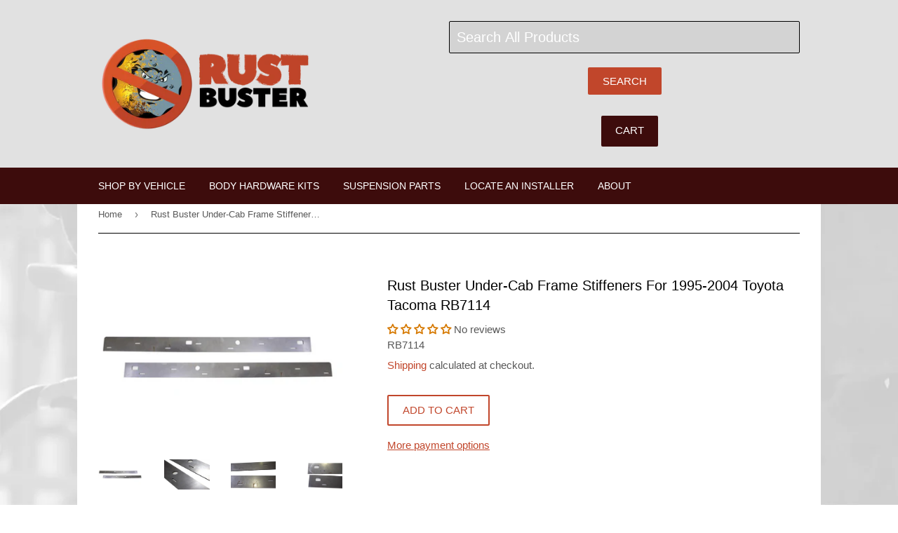

--- FILE ---
content_type: text/javascript; charset=utf-8
request_url: https://www.rustbuster.com/products/under-cab-frame-stiffeners.js
body_size: 2831
content:
{"id":7020969722040,"title":"Rust Buster Under-Cab Frame Stiffeners For 1995-2004 Toyota Tacoma RB7114","handle":"under-cab-frame-stiffeners","description":"\u003cul\u003e\u003c\/ul\u003e\n\u003cul type=\"disc\" style=\"margin-top: 0in;\"\u003e\n\u003cli style=\"font-weight: bold;\" class=\"MsoNormal\"\u003e\u003cstrong\u003eFits 1995-2004 Toyota Tacoma\u003c\/strong\u003e\u003c\/li\u003e\n\u003cli style=\"mso-list: l0 level1 lfo1; tab-stops: list .5in;\" class=\"MsoNormal\"\u003eStrengthens the Frame Section between the Front Cab Mount and Center Crossmember\/Rear Cab Mount\u003c\/li\u003e\n\u003cli style=\"mso-list: l0 level1 lfo1; tab-stops: list .5in;\" class=\"MsoNormal\"\u003eMeasure 55.25\" in Length\u003c\/li\u003e\n\u003cli style=\"mso-list: l0 level1 lfo1; tab-stops: list .5in;\" class=\"MsoNormal\"\u003eMade from Heavy-Duty 7 Gauge Steel\u003c\/li\u003e\n\u003cli style=\"mso-list: l0 level1 lfo1; tab-stops: list .5in;\" class=\"MsoNormal\"\u003eSold as Pair\u003c\/li\u003e\n\u003cli style=\"mso-list: l0 level1 lfo1; tab-stops: list .5in;\" class=\"MsoNormal\"\u003eUses Existing Frame Holes\u003c\/li\u003e\n\u003cli style=\"mso-list: l0 level1 lfo1; tab-stops: list .5in;\" class=\"MsoNormal\"\u003eIncludes Weld Slots\u003c\/li\u003e\n\u003cli style=\"mso-list: l0 level1 lfo1; tab-stops: list .5in;\" class=\"MsoNormal\"\u003eShips with an Oil protective coating to prevent Oxidation during transit\u003c\/li\u003e\n\u003cli style=\"mso-list: l0 level1 lfo1; tab-stops: list .5in;\" class=\"MsoNormal\"\u003eWelding required\u003c\/li\u003e\n\u003cli style=\"mso-list: l0 level1 lfo1; tab-stops: list .5in;\" class=\"MsoNormal\"\u003ePairs well with Rust Buster Rust Paint \u003ca href=\"https:\/\/www.rustbuster.com\/products\/rust-buster-rust-to-prime-converter-spray-paint-12oz-can?_pos=1\u0026amp;_sid=8850d6dc8\u0026amp;_ss=r\u0026amp;variant=43277504872632\"\u003eRB9917\u003c\/a\u003e\n\u003c\/li\u003e\n\u003cli style=\"mso-list: l0 level1 lfo1; tab-stops: list .5in;\" class=\"MsoNormal\"\u003eBacked by our Lifetime Warranty\u003c\/li\u003e\n\u003c\/ul\u003e\n\u003cp\u003eThe Under-Cab Frame Stiffeners for 1995-2004 Toyota Tacoma are designed to strengthen the rear frame of the truck as well as keep the bed taut and straight. When this section of the frame weakens, it can become a serious concern as other sections will become more stressed and could be at risk of breaking under increased pressure. This is where we come in; our team has done the hard work to build a high quality reinforcement for your Tacoma's frame. Rust Buster is committed to designing a product that is a perfect fit for your truck right out of the box, which is why we've included the existing frame holes and included weld slots for an easy installation that will get your truck back out into its natural element as soon as possible. \u003c\/p\u003e\n\u003cp\u003eBy utilizing the latest in Scanner Solutions and CAD Software Rust Busters crack engineering team is able to capture your specific model truck's frame contours down to the smallest detail. We take a Modern Approach and tailors each frame section to fit your vehicle and application with the unique vision that puts Fitment, Installation Ease and OE compatibility to the top of our priority list. We strive to set ourselves apart from the competition by being better in every area the current market has to offer, with a combined 45 of experience under Rust Busters Engineering staff we are here to put an end to all your rust issues.  Because of this, we back all of our frame pieces with a Lifetime Warranty.\u003c\/p\u003e\n\u003chr data-mce-fragment=\"1\" style=\"caret-color: #000000; color: #000000; font-family: Verdana, Arial, Helvetica; font-size: 12px; font-style: normal; font-variant-caps: normal; font-weight: normal; letter-spacing: normal; orphans: auto; text-align: start; text-indent: 0px; text-transform: none; white-space: normal; widows: auto; word-spacing: 0px; -webkit-text-size-adjust: auto; -webkit-text-stroke-width: 0px; background-color: #ffffff; text-decoration: none;\"\u003e\n\u003cp\u003e\u003cspan data-mce-fragment=\"1\" style=\"caret-color: #000000; color: #000000; font-family: Verdana, Arial, Helvetica; font-size: 12px; font-style: normal; font-variant-caps: normal; letter-spacing: normal; orphans: auto; text-align: start; text-indent: 0px; text-transform: none; white-space: normal; widows: auto; word-spacing: 0px; -webkit-text-size-adjust: auto; -webkit-text-stroke-width: 0px; background-color: #ffffff; text-decoration: none; font-weight: bold;\"\u003eINSTALLATION INSTRUCTIONS\u003c\/span\u003e\u003cbr data-mce-fragment=\"1\" style=\"caret-color: #000000; color: #000000; font-family: Verdana, Arial, Helvetica; font-size: 12px; font-style: normal; font-variant-caps: normal; font-weight: normal; letter-spacing: normal; orphans: auto; text-align: start; text-indent: 0px; text-transform: none; white-space: normal; widows: auto; word-spacing: 0px; -webkit-text-size-adjust: auto; -webkit-text-stroke-width: 0px; background-color: #ffffff; text-decoration: none;\"\u003e\u003cbr data-mce-fragment=\"1\" style=\"caret-color: #000000; color: #000000; font-family: Verdana, Arial, Helvetica; font-size: 12px; font-style: normal; font-variant-caps: normal; font-weight: normal; letter-spacing: normal; orphans: auto; text-align: start; text-indent: 0px; text-transform: none; white-space: normal; widows: auto; word-spacing: 0px; -webkit-text-size-adjust: auto; -webkit-text-stroke-width: 0px; background-color: #ffffff; text-decoration: none;\"\u003e\u003cspan data-mce-fragment=\"1\" style=\"font-family: Verdana, Arial, Helvetica; font-size: 12px; font-style: normal; font-variant-caps: normal; letter-spacing: normal; orphans: auto; text-align: start; text-indent: 0px; text-transform: none; white-space: normal; widows: auto; word-spacing: 0px; -webkit-text-size-adjust: auto; -webkit-text-stroke-width: 0px; background-color: #ffffff; text-decoration: none; color: #cc0017; font-weight: bold; caret-color: #cc0017;\"\u003eDownloadable PDF\u003c\/span\u003e\u003cspan data-mce-fragment=\"1\" style=\"caret-color: #000000; color: #000000; font-family: Verdana, Arial, Helvetica; font-size: 12px; font-style: normal; font-variant-caps: normal; font-weight: normal; letter-spacing: normal; orphans: auto; text-align: start; text-indent: 0px; text-transform: none; white-space: normal; widows: auto; word-spacing: 0px; -webkit-text-size-adjust: auto; -webkit-text-stroke-width: 0px; background-color: #ffffff; text-decoration: none; display: inline !important; float: none;\"\u003e - \u003c\/span\u003e\u003cspan style=\"font-size: 12px;\"\u003e\u003ca href=\"https:\/\/cdn.shopify.com\/s\/files\/1\/0529\/7445\/2920\/files\/RB7100_113_114_115_116.pdf?v=1657811543\" target=\"_blank\"\u003e\u003cspan color=\"#cc3300\" face=\"Verdana, Arial, Helvetica\" style=\"color: #cc3300; font-family: Verdana, Arial, Helvetica;\"\u003e\u003cspan style=\"background-color: #ffffff;\"\u003eRB7114 Installation Instructions.pdf \u003c\/span\u003e\u003c\/span\u003e\u003c\/a\u003e\u003c\/span\u003e\u003cbr data-mce-fragment=\"1\" style=\"caret-color: #000000; color: #000000; font-family: Verdana, Arial, Helvetica; font-size: 12px; font-style: normal; font-variant-caps: normal; font-weight: normal; letter-spacing: normal; orphans: auto; text-align: start; text-indent: 0px; text-transform: none; white-space: normal; widows: auto; word-spacing: 0px; -webkit-text-size-adjust: auto; -webkit-text-stroke-width: 0px; background-color: #ffffff; text-decoration: none;\"\u003e\u003cbr data-mce-fragment=\"1\" style=\"caret-color: #000000; color: #000000; font-family: Verdana, Arial, Helvetica; font-size: 12px; font-style: normal; font-variant-caps: normal; font-weight: normal; letter-spacing: normal; orphans: auto; text-align: start; text-indent: 0px; text-transform: none; white-space: normal; widows: auto; word-spacing: 0px; -webkit-text-size-adjust: auto; -webkit-text-stroke-width: 0px; background-color: #ffffff; text-decoration: none;\"\u003e\u003c\/p\u003e\n\u003cdiv data-mce-fragment=\"1\" class=\"embed-container\" style=\"caret-color: #000000; color: #000000; font-family: Verdana, Arial, Helvetica; font-size: 12px; font-style: normal; font-variant-caps: normal; font-weight: normal; letter-spacing: normal; orphans: auto; text-align: start; text-indent: 0px; text-transform: none; white-space: normal; widows: auto; word-spacing: 0px; -webkit-text-size-adjust: auto; -webkit-text-stroke-width: 0px; background-color: #ffffff; text-decoration: none;\"\u003e\u003ciframe data-mce-fragment=\"1\" src=\"https:\/\/www.youtube.com\/embed\/RPFZqa3Atuc\" title=\"YouTube video player\" width=\"560\" height=\"315\"\u003e\u003c\/iframe\u003e\u003c\/div\u003e\n\u003cp data-mce-fragment=\"1\" style=\"caret-color: #000000; color: #000000; font-family: Verdana, Arial, Helvetica; font-size: 12px; font-style: normal; font-variant-caps: normal; font-weight: normal; letter-spacing: normal; orphans: auto; text-align: start; text-indent: 0px; text-transform: none; white-space: normal; widows: auto; word-spacing: 0px; -webkit-text-size-adjust: auto; -webkit-text-stroke-width: 0px; background-color: #ffffff; text-decoration: none;\"\u003e\u003ciframe data-mce-fragment=\"1\" src=\"https:\/\/www.youtube.com\/embed\/vrYUlR2HhqI\" title=\"YouTube video player\" width=\"560\" height=\"315\"\u003e\u003c\/iframe\u003e\u003c\/p\u003e","published_at":"2022-01-03T14:10:36-05:00","created_at":"2022-01-03T14:10:36-05:00","vendor":"Rust Buster Frameworks","type":"Motor Vehicle Parts","tags":["01 Tacoma","02 Tacoma","03 Tacoma","04 Tacoma","95 Tacoma","96 Tacoma","97 Tacoma","98 Tacoma","99 Tacoma","Tacoma"],"price":14999,"price_min":14999,"price_max":14999,"available":true,"price_varies":false,"compare_at_price":null,"compare_at_price_min":0,"compare_at_price_max":0,"compare_at_price_varies":false,"variants":[{"id":41034582229176,"title":"Default Title","option1":"Default Title","option2":null,"option3":null,"sku":"RB7114","requires_shipping":true,"taxable":true,"featured_image":null,"available":true,"name":"Rust Buster Under-Cab Frame Stiffeners For 1995-2004 Toyota Tacoma RB7114","public_title":null,"options":["Default Title"],"price":14999,"weight":10886,"compare_at_price":null,"inventory_management":"shopify","barcode":"812421029665","requires_selling_plan":false,"selling_plan_allocations":[]}],"images":["\/\/cdn.shopify.com\/s\/files\/1\/0529\/7445\/2920\/products\/RB7114-1.jpg?v=1641237291","\/\/cdn.shopify.com\/s\/files\/1\/0529\/7445\/2920\/products\/RB7114-2.jpg?v=1641237290","\/\/cdn.shopify.com\/s\/files\/1\/0529\/7445\/2920\/products\/RB7114-3.jpg?v=1641237290","\/\/cdn.shopify.com\/s\/files\/1\/0529\/7445\/2920\/products\/RB7114-4.jpg?v=1641237291","\/\/cdn.shopify.com\/s\/files\/1\/0529\/7445\/2920\/products\/RB7114-i1.jpg?v=1641237290","\/\/cdn.shopify.com\/s\/files\/1\/0529\/7445\/2920\/products\/RB7114-i2.jpg?v=1641237291","\/\/cdn.shopify.com\/s\/files\/1\/0529\/7445\/2920\/products\/RB7114-i3.jpg?v=1641237291","\/\/cdn.shopify.com\/s\/files\/1\/0529\/7445\/2920\/products\/RB7114-i4.jpg?v=1641237291","\/\/cdn.shopify.com\/s\/files\/1\/0529\/7445\/2920\/files\/RB7114.png?v=1715693318"],"featured_image":"\/\/cdn.shopify.com\/s\/files\/1\/0529\/7445\/2920\/products\/RB7114-1.jpg?v=1641237291","options":[{"name":"Title","position":1,"values":["Default Title"]}],"url":"\/products\/under-cab-frame-stiffeners","media":[{"alt":"Pair of Rust Buster Under-Cab Frame Stiffeners For 1995-2004 Toyota Tacoma RB7114","id":26660609982648,"position":1,"preview_image":{"aspect_ratio":1.501,"height":853,"width":1280,"src":"https:\/\/cdn.shopify.com\/s\/files\/1\/0529\/7445\/2920\/products\/RB7114-1.jpg?v=1641237291"},"aspect_ratio":1.501,"height":853,"media_type":"image","src":"https:\/\/cdn.shopify.com\/s\/files\/1\/0529\/7445\/2920\/products\/RB7114-1.jpg?v=1641237291","width":1280},{"alt":"Close-up shot of Rust Buster Under-Cab Frame Stiffeners For 1995-2004 Toyota Tacoma RB7114","id":26660610015416,"position":2,"preview_image":{"aspect_ratio":1.501,"height":853,"width":1280,"src":"https:\/\/cdn.shopify.com\/s\/files\/1\/0529\/7445\/2920\/products\/RB7114-2.jpg?v=1641237290"},"aspect_ratio":1.501,"height":853,"media_type":"image","src":"https:\/\/cdn.shopify.com\/s\/files\/1\/0529\/7445\/2920\/products\/RB7114-2.jpg?v=1641237290","width":1280},{"alt":"Additional close-up shot of Rust Buster Under-Cab Frame Stiffeners For 1995-2004 Toyota Tacoma RB7114","id":26660610048184,"position":3,"preview_image":{"aspect_ratio":1.501,"height":853,"width":1280,"src":"https:\/\/cdn.shopify.com\/s\/files\/1\/0529\/7445\/2920\/products\/RB7114-3.jpg?v=1641237290"},"aspect_ratio":1.501,"height":853,"media_type":"image","src":"https:\/\/cdn.shopify.com\/s\/files\/1\/0529\/7445\/2920\/products\/RB7114-3.jpg?v=1641237290","width":1280},{"alt":"Weld slots on Rust Buster Under-Cab Frame Stiffeners For 1995-2004 Toyota Tacoma RB7114","id":26660610080952,"position":4,"preview_image":{"aspect_ratio":1.501,"height":853,"width":1280,"src":"https:\/\/cdn.shopify.com\/s\/files\/1\/0529\/7445\/2920\/products\/RB7114-4.jpg?v=1641237291"},"aspect_ratio":1.501,"height":853,"media_type":"image","src":"https:\/\/cdn.shopify.com\/s\/files\/1\/0529\/7445\/2920\/products\/RB7114-4.jpg?v=1641237291","width":1280},{"alt":"Rust Buster Under-Cab Frame Stiffeners For 1995-2004 Toyota Tacoma RB7114 installed to one of the frame rails","id":26660610113720,"position":5,"preview_image":{"aspect_ratio":1.501,"height":853,"width":1280,"src":"https:\/\/cdn.shopify.com\/s\/files\/1\/0529\/7445\/2920\/products\/RB7114-i1.jpg?v=1641237290"},"aspect_ratio":1.501,"height":853,"media_type":"image","src":"https:\/\/cdn.shopify.com\/s\/files\/1\/0529\/7445\/2920\/products\/RB7114-i1.jpg?v=1641237290","width":1280},{"alt":"View from beneath Rust Buster Under-Cab Frame Stiffeners For 1995-2004 Toyota Tacoma RB7114 installed to one of the frame rails","id":26660610146488,"position":6,"preview_image":{"aspect_ratio":1.501,"height":853,"width":1280,"src":"https:\/\/cdn.shopify.com\/s\/files\/1\/0529\/7445\/2920\/products\/RB7114-i2.jpg?v=1641237291"},"aspect_ratio":1.501,"height":853,"media_type":"image","src":"https:\/\/cdn.shopify.com\/s\/files\/1\/0529\/7445\/2920\/products\/RB7114-i2.jpg?v=1641237291","width":1280},{"alt":"Side angle of Rust Buster Under-Cab Frame Stiffeners For 1995-2004 Toyota Tacoma RB7114 installed to one of the frame rails","id":26660610179256,"position":7,"preview_image":{"aspect_ratio":1.501,"height":853,"width":1280,"src":"https:\/\/cdn.shopify.com\/s\/files\/1\/0529\/7445\/2920\/products\/RB7114-i3.jpg?v=1641237291"},"aspect_ratio":1.501,"height":853,"media_type":"image","src":"https:\/\/cdn.shopify.com\/s\/files\/1\/0529\/7445\/2920\/products\/RB7114-i3.jpg?v=1641237291","width":1280},{"alt":"Close-up shot of the welding on Rust Buster Under-Cab Frame Stiffeners For 1995-2004 Toyota Tacoma RB7114 installed to the frame rail","id":26660610212024,"position":8,"preview_image":{"aspect_ratio":1.501,"height":853,"width":1280,"src":"https:\/\/cdn.shopify.com\/s\/files\/1\/0529\/7445\/2920\/products\/RB7114-i4.jpg?v=1641237291"},"aspect_ratio":1.501,"height":853,"media_type":"image","src":"https:\/\/cdn.shopify.com\/s\/files\/1\/0529\/7445\/2920\/products\/RB7114-i4.jpg?v=1641237291","width":1280},{"alt":"Diagram highlighting Rust Buster Under-Cab Frame Stiffeners For 1995-2004 Toyota Tacoma RB7114","id":37343064424632,"position":9,"preview_image":{"aspect_ratio":1.472,"height":566,"width":833,"src":"https:\/\/cdn.shopify.com\/s\/files\/1\/0529\/7445\/2920\/files\/RB7114.png?v=1715693318"},"aspect_ratio":1.472,"height":566,"media_type":"image","src":"https:\/\/cdn.shopify.com\/s\/files\/1\/0529\/7445\/2920\/files\/RB7114.png?v=1715693318","width":833}],"requires_selling_plan":false,"selling_plan_groups":[]}